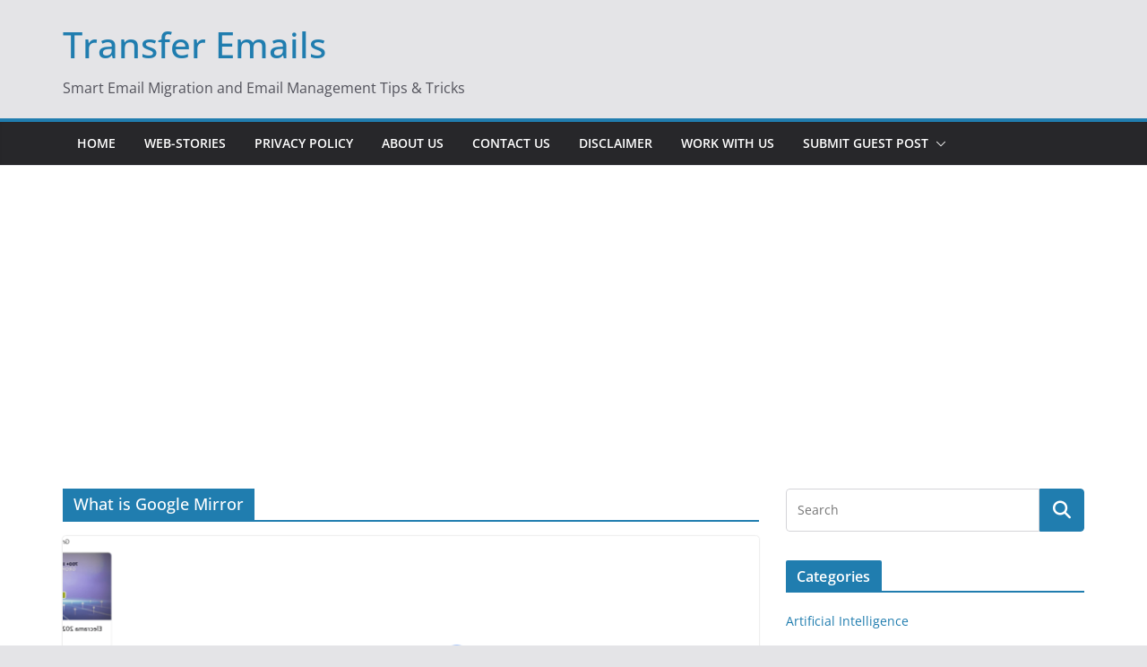

--- FILE ---
content_type: text/html; charset=utf-8
request_url: https://www.google.com/recaptcha/api2/aframe
body_size: 267
content:
<!DOCTYPE HTML><html><head><meta http-equiv="content-type" content="text/html; charset=UTF-8"></head><body><script nonce="-gmY0SYc3dd3Z0HBQVidXQ">/** Anti-fraud and anti-abuse applications only. See google.com/recaptcha */ try{var clients={'sodar':'https://pagead2.googlesyndication.com/pagead/sodar?'};window.addEventListener("message",function(a){try{if(a.source===window.parent){var b=JSON.parse(a.data);var c=clients[b['id']];if(c){var d=document.createElement('img');d.src=c+b['params']+'&rc='+(localStorage.getItem("rc::a")?sessionStorage.getItem("rc::b"):"");window.document.body.appendChild(d);sessionStorage.setItem("rc::e",parseInt(sessionStorage.getItem("rc::e")||0)+1);localStorage.setItem("rc::h",'1768576629310');}}}catch(b){}});window.parent.postMessage("_grecaptcha_ready", "*");}catch(b){}</script></body></html>